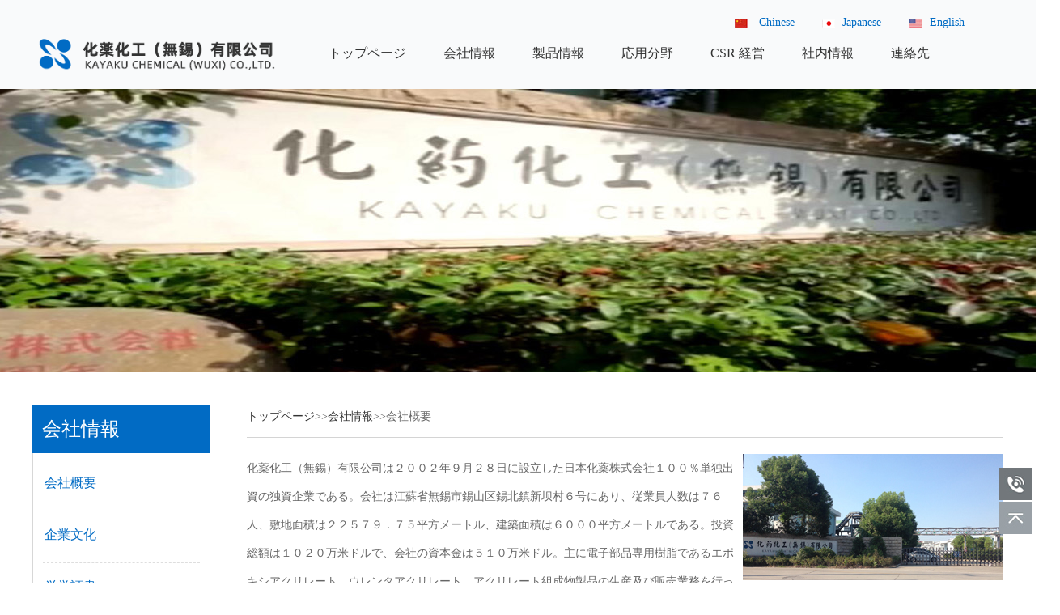

--- FILE ---
content_type: text/html; charset=utf-8
request_url: http://kayakuwx.com/jap/index.php?v=list&id=7
body_size: 5612
content:
<!DOCTYPE html PUBLIC "-//W3C//DTD XHTML 1.0 Transitional//EN" "http://www.w3.org/TR/xhtml1/DTD/xhtml1-transitional.dtd">
<html xmlns="http://www.w3.org/1999/xhtml">
<head><base href="http://kayakuwx.com/jap/">
<meta http-equiv="Content-Type" content="text/html; charset=utf-8" />
<title>化薬化工（無錫）有限公司会社概要</title>
<meta name="keywords" content="化薬化工（無錫）有限公司">
<meta name="description" content="化薬化工（無錫）有限公司是由日本化药株式会社100%控股的独资公司，公司位于江苏省无锡市锡山区锡北镇新坝村，成立于2002年9月28日，主要生产、销售电子元器件专用合成树脂：环氧丙烯酸树脂；聚氨酯丙烯酸酯；丙烯酸酯组成物系列产品.">
<script src="scripts/AC_RunActiveContent.js"></script>

<meta name="viewport" content="width=device-width, initial-scale=1.0, maximum-scale=1.0, minimum-scale=1.0, user-scalable=no">
<meta name="apple-mobile-web-app-capable" content="yes"/>
<meta name="apple-mobile-web-app-status-bar-style" content="white"/>
<script src="scripts/wow.min.js"></script>

<script>if (!(/msie [6|7|8|9]/i.test(navigator.userAgent))){
    new WOW().init();
};

	</script>
<link href="scripts/animate.min.css" rel="stylesheet" type="text/css">
<link rel="stylesheet" type="text/css" href="static/css/index.css?20180111" media="all">
<link rel="stylesheet" type="text/css" href="static/css/swiper.min.css" media="all" />
<link rel="stylesheet" type="text/css" href="static/css/jquery.mmenu.all.css" media="all" />
<script type="text/javascript" src="static/js/jquery.min.js"></script>
<script type="text/javascript" src="static/js/jquery.SuperSlide.2.1.1.js"></script>
<script type="text/javascript" src="static/js/jquery.mmenu.min.all.js"></script>
<script type="text/javascript" src="static/js/swiper.min.js"></script>
</head>
<body>
<div class="header">
  <div class="main_box">
    <div class="logo"> <a href="http://kayakuwx.com/jap/"><img src="static/images/logo.png" alt=""></a> </div>
    <div class="app_logo"><img src="static/images/app_logo.png" alt=""></div>
    <a href="#menu" class="morenav"></a>
    <div class="app_en"><a href="/">Cn</a></div><div class="app_en"><a href="../en">En</a></div>
    <div class="h_rt">
      <div class="h_rt_top">
           <ul>
          <!--<li><a href="javascript:;">0510-83780879</a>
          <li><a href="http://kayakuwx.com/jap/index.php?v=list&id=6" target="_blank">連絡先</a></li></li>-->
         <li><a href="/">Chinese</a></li>
          <li><a href="/jap">Japanese</a></li>
          <li><a href="/en">English</a></li>
        </ul>
      </div>
      <div class="h_rt_botm">
        <div class="nav1">
      	<ul>
<li class="nbg" rel='n0'> <a  href="index.php" >トップページ</a></li>

<li rel='n1' class="subli"> <a  href="http://kayakuwx.com/jap/index.php?v=list&id=7"  >会社情報</a>	 <ul >
 
 <li  class=select><a  href="http://kayakuwx.com/jap/index.php?v=list&id=7">会社概要</a> </li>

 <li  ><a  href="http://kayakuwx.com/jap/index.php?v=list&id=8">企業文化</a> </li>

 <li  ><a  href="http://kayakuwx.com/jap/index.php?v=list&id=37">栄誉証書</a> </li>

</ul>  </li>

<li rel='n2' class="subli"> <a  href="http://kayakuwx.com/jap/index.php?v=list&id=2"  >製品情報</a>	 <ul >
 
 <li  ><a  href="http://kayakuwx.com/jap/index.php?v=list&id=9">電子部品用合成樹脂</a> </li>

 <li  ><a  href="http://kayakuwx.com/jap/index.php?v=list&id=46">電子部品用クリーナー製品</a> </li>

</ul>  </li>

<li rel='n3' class="subli"> <a  href="http://kayakuwx.com/jap/index.php?v=list&id=3"  >応用分野</a>	 <ul >
 
 <li  ><a  href="http://kayakuwx.com/jap/index.php?v=list&id=19">3C消費電子業界への応用</a> </li>

 <li  ><a  href="http://kayakuwx.com/jap/index.php?v=list&id=23">液晶パネル業界への応用</a> </li>

 <li  ><a  href="http://kayakuwx.com/jap/index.php?v=list&id=20">半導体業界への応用</a> </li>

</ul>  </li>

<li rel='n4' class="subli"> <a  href="http://kayakuwx.com/jap/index.php?v=list&id=4"  >CSR 経営</a>	  </li>

<li rel='n5' class="subli"> <a  href="http://kayakuwx.com/jap/index.php?v=list&id=5"  >社内情報</a>	 <ul >
 
 <li  ><a  href="http://kayakuwx.com/jap/index.php?v=list&id=28">会社ニュース</a> </li>

 <li  ><a  href="http://kayakuwx.com/jap/index.php?v=list&id=29">求人情報 </a> </li>

</ul>  </li>

<li rel='n6' class="subli"> <a  href="http://kayakuwx.com/jap/index.php?v=list&id=6"  >連絡先</a>	 <ul >
 
 <li  ><a  href="http://kayakuwx.com/jap/index.php?v=list&id=6">連絡先</a> </li>

</ul>  </li>

</ul> 
        </div>
      </div>
    </div>
  </div>
</div>

<div class="com_ban" style="background-image: url(upfile/image/20220808/20220808090229_96566.jpg)"></div> 
<div class="common">
  <div class="main_box">
    <div class="com_left">
      <div class="com_list">
        <p class="c_lt_title">会社情報</p>
    <ul>

<li> <a  href="http://kayakuwx.com/jap/index.php?v=list&id=7" class=select> 会社概要 </a>
    </li>

<li> <a  href="http://kayakuwx.com/jap/index.php?v=list&id=8" > 企業文化 </a>
    </li>

<li> <a  href="http://kayakuwx.com/jap/index.php?v=list&id=37" > 栄誉証書 </a>
    </li>

</ul>
      </div>
      <div class="com_job"> <a href="http://kayakuwx.com/jap/index.php?v=list&id=29">求人情報</a>
        <div class="com_sc"> <a href="http://kayakuwx.com/jap/index.php?v=list&id=6" target="_blank">連絡先</a> </div>
      </div>
    </div>

    <div class="com_right">
      <div class="com_nav">
      <a href='index.php'>トップページ</a>&gt;&gt;<a href='http://kayakuwx.com/jap/index.php?v=list&id=7'>会社情報</a>&gt;&gt;<span>会社概要</span>
      </div>
      <div class="com_news">
        	
		<span style="font-size: 14px; line-height: 2.5;"><p style="margin-top: 0px; margin-bottom: 0px; padding: 0px; color: rgb(90, 90, 90); font-family: " microsoft="" yahei";="" font-size:="" 14px;="" text-indent:="" 26px;="" white-space:="" normal;="" background-color:="" rgb(255,="" 255,="" 255);"=""><font class="red" style="color: rgb(31, 103, 191); font-weight: bold;"><img src="upfile/image/20220607/20220607165630_86992.jpg" tppabs="http://www.kayakuwx.com/images/aboutimg2.jpg" style="border-width: initial; border-style: none; color: rgb(90, 90, 90); font-family: " microsoft="" yahei";="" font-size:="" 14px;="" text-indent:="" 26px;="" white-space:="" normal;="" background-color:="" rgb(255,="" 255,="" 255);="" margin:="" 0px;="" padding:="" 0px;"="" width="322" title="" align="right" alt=""></font><span style="color:#666666;"></span></p><p style="margin:0cm;margin-bottom:.0001pt;background:white">化薬化工（無錫）有限公司は２００２年９月２８日に設立した日本化薬株式会社１００％単独出資の独資企業である。会社は江蘇省無錫市錫山区錫北鎮新坝村６号にあり、従業員人数は７６人、敷地面積は２２５７９．７５平方メートル、建築面積は６０００平方メートルである。投資総額は１０２０万米ドルで、会社の資本金は５１０万米ドル。主に電子部品専用樹脂であるエポキシアクリレート、ウレンタアクリレート、アクリレート組成物製品の生産及び販売業務を行っている。年度生産能力は２００００トン。<o:p></o:p></p>
<p style="margin:0cm;margin-bottom:.0001pt;background:white"><br>
２０２０年４月には、親会社である日本化薬株式会社が、ドイツのヘンケル社の液晶、半導体クリーナー事業を買収した。化薬化工（無錫）有限公司は中国国内でその関連業務を運営しており、高精細・高機能化するディスプレイ、半導体、電子部品マーケットに対し、各種製造プロセスで使用される薬液の開発・製造・販売を行っている。独自の開発力を武器に他社にない優れた性能を有する製品ラインナップを有しており、エレクトロニクス産業全体の発展に貢献している。現在、多くの関連製品が、ディスプレイ業界及び半導体業界のユーザーで採用されている。<o:p></o:p></p>
<p style="margin:0cm;margin-bottom:.0001pt;background:white"><br>
親会社である日本化薬株式会社は１９１６年に設立した高機能化学品の多国籍企業で、医薬事業本部、安全システム事業本部、機能化学品事業本部などの様々な事業から成り立つ。その中で、機能化学品事業本部は特殊エポキシ樹脂、アクリレートモノマー及びアクリレートオリゴマーの研究、生産及び販売業務を行っており、日本化薬の特殊エポキシ樹脂は、世界の半導体化学材料業界で高い市場シェアを占めた製品となっている。<o:p></o:p></p><br></span><p><br /></p><div><br></div><p><br /></p><span style="font-size: 14px; line-height: 2;"><span style="color:#666666;"></span><span style="color: rgb(102, 102, 102); font-size: 14px; white-space: normal;"><br></span></span><br>		
    
      </div>
    </div>
  </div>
</div>

<div class="footer_top">
  <div class="main_box">
    <div class="f_about fl">
      <div class="f_title">会社案内</div>
      <div class="f_desc">
化薬化工（無錫）有限公司は２００２年９月２８日に設立した日本化薬株式会社１００％単独出資の独資企業である。会社は江蘇省無錫市錫山区錫北鎮新坝村６号にあり、従業員人数は７６人、敷地面積は２２５７９．７５平方メートル、建築面積は６０００平方メートルである。投資総額は１０２０万米ドルで、会社の資本金は５１０万米ドル。主に電子部品専用樹脂であるエポキシアクリレート、ウレンタアクリレート、アクリレート組成物製品の生産及び販売業務を行っている。年度生産能力は２００００トン。
</div>
      <div class="f_more"><a href="index.php?v=list&id=7"></a></div>
    </div>
    <div class="f_product fl">
      <p class="f_title">製品情報</p>
	        	<ul>

<li rel='n1'> <a  href="http://kayakuwx.com/jap/index.php?v=list&id=9" >電子部品用合成樹脂</a></li>

<li rel='n2'> <a  href="http://kayakuwx.com/jap/index.php?v=list&id=46" >電子部品用クリーナー製品</a></li>

</ul> 
 
    </div>
    <div class="f_ewm fr">
      <p class="f_title">関連会社リンク </p>
      <p class="f_img fl"><a href="https://www.nipponkayaku.co.jp/"><img src="static/images/link-1.png" alt=""></a></p>
      
      <p class="f_img fl"><a href="http://www.wac96.com/index.aspx"><img src="static/images/link-2.png" alt=""></a></p>
      
    </div>
  </div>
</div>
<div class="footer_bottom">
  <div class="main_box"> Copyright © 2022 化薬化工（無錫）有限公司            All Rights Reserved   <a href="https://beian.miit.gov.cn/" target="_blank">蘇ICP準備2022028091号-1</a>    技術：<a href="http://www.honteng.cn/">弘騰ネットワーク</a></div>
</div>
<div class="fixed"> <!--<a href="tencent://message/?uin=123123&site=在线咨询&Menu=yes" class="silder1" style="background-image: url(static/images/slide_icon1.jpg)">
  <div class="silder1_box">QQ:123123</div>
  </a>--> <a href="javascript:;" class="silder1" style="background-image: url(static/images/slide_icon2.jpg)">
  <div class="silder1_box">Tel:0510-83780879</div>
  </a><!-- <a href="javascript:;" class="silder2" style="background-image: url(static/images/slide_icon3.jpg)">
  <div class="silder2_box"><img src="static/images/ewm.jpg" alt=""></div>
  </a>--> <a href="javascript:;" class="silder1" style="background-image: url(static/images/slide_icon5.jpg)">
  <div class="scroll" id="scroll"> </div>
  </a> </div>
<script type="text/javascript">
	$(function(){
		showScroll();
		function showScroll(){
			$(window).scroll( function() { 
				var scrollValue=$(window).scrollTop();
				scrollValue > 100 ? $('div[class=scroll]').fadeIn():$('div[class=scroll]').fadeOut();
			} );	
			$('#scroll').click(function(){
				$("html,body").animate({scrollTop:0},200);	
			});	
		}
	})
	</script>
<div class="app_botm">
  <ul>
    <li><a href="http://kayakuwx.com/jap/"><img src="static/images/app_icon01.png" alt=""><font>トップページ</font></a></li>
    <li><a href="tel:0510-83780879"><img src="static/images/app_icon03.png" alt=""><font>電話</font></a></li>
    <li><a href="mailto:kcw@kayakuwx.com"><img src="static/images/app_icon04.png" alt=""><font>メールアドレス/font></a></li>
  </ul>
</div>

<div id="menu" class="navs"><ul>
 <li><a href="index.php">トップページ</a></li>
 
<li > <a  href="http://kayakuwx.com/jap/index.php?v=list&id=7">会社情報 </a>
  <ul >
 
 <li  class=select><a  href="http://kayakuwx.com/jap/index.php?v=list&id=7">会社概要</a> </li>

 <li  ><a  href="http://kayakuwx.com/jap/index.php?v=list&id=8">企業文化</a> </li>

 <li  ><a  href="http://kayakuwx.com/jap/index.php?v=list&id=37">栄誉証書</a> </li>

 </ul>   </li>
 
<li > <a  href="http://kayakuwx.com/jap/index.php?v=list&id=2">製品情報 </a>
  <ul >
 
 <li  ><a  href="http://kayakuwx.com/jap/index.php?v=list&id=9">電子部品用合成樹脂</a> </li>

 <li  ><a  href="http://kayakuwx.com/jap/index.php?v=list&id=46">電子部品用クリーナー製品</a> </li>

 </ul>   </li>
 
<li > <a  href="http://kayakuwx.com/jap/index.php?v=list&id=3">応用分野 </a>
  <ul >
 
 <li  ><a  href="http://kayakuwx.com/jap/index.php?v=list&id=19">3C消費電子業界への応用</a> </li>

 <li  ><a  href="http://kayakuwx.com/jap/index.php?v=list&id=23">液晶パネル業界への応用</a> </li>

 <li  ><a  href="http://kayakuwx.com/jap/index.php?v=list&id=20">半導体業界への応用</a> </li>

 </ul>   </li>
 
<li > <a  href="http://kayakuwx.com/jap/index.php?v=list&id=4">CSR 経営 </a>
    </li>
 
<li > <a  href="http://kayakuwx.com/jap/index.php?v=list&id=5">社内情報 </a>
  <ul >
 
 <li  ><a  href="http://kayakuwx.com/jap/index.php?v=list&id=28">会社ニュース</a> </li>

 <li  ><a  href="http://kayakuwx.com/jap/index.php?v=list&id=29">求人情報 </a> </li>

 </ul>   </li>
 
<li > <a  href="http://kayakuwx.com/jap/index.php?v=list&id=6">連絡先 </a>
  <ul >
 
 <li  ><a  href="http://kayakuwx.com/jap/index.php?v=list&id=6">連絡先</a> </li>

 </ul>   </li>
 
<li > <a  href="http://kayakuwx.com/jap/index.php?v=list&id=29">求人情報 </a>
    </li>
 
<li > <a  href="http://kayakuwx.com/jap/index.php?v=list&id=6">連絡先 </a>
    </li>

</ul></div>
<!--<script type="text/javascript" src="scripts/jquery.min.js"></script>-->
<script type="text/javascript" src="scripts/jquery.mmenu.min.all.js"></script>
<script type="text/javascript">
 $(function() {
   $("#menu").mmenu({
    extensions 	: [ "theme-dark", "effect-listitems-drop", "pagedim-black" ],
    iconPanels	: {
     add 		: true,
     visible		: 1,
     hideNavbars	: false
   },
   counters	: true,
   offCanvas: { "position": "right" },
   navbars: [
   {
     "position": "bottom",
     "content": [
     "<span class='sidefootlogo'><p></p></span>"
     ]
   }
   ]
 });
 });
</script>

</body>
</html>


<!--<script src="scripts/jquery-1.4.2.min.js"></script>-->
<script type="text/javascript" src="ckplayer6.7/js/offlights.js"></script>
<script type="text/javascript" src="ckplayer6.7/ckplayer/ckplayer.js" charset="utf-8"></script>

<script language="javascript">
/*电脑版swf优先*/
	var flashvars={
		s:'0',//调用方式，0=普通方法（f=视频地址），1=网址形式,2=xml形式，3=swf形式(s>0时f=网址，配合a来完成对地址的组装)
		c:'0',//是否读取文本配置,0不是，1是
		t:'10|10',//视频开始前播放swf/图片时的时间，多个用竖线隔开
		y:'',//这里是使用网址形式调用广告地址时使用，前提是要设置l的值为空

		e:'1',//视频结束后的动作，0是调用js函数，1是循环播放，2是暂停播放并且不调用广告，3是调用视频推荐列表的插件，4是清除视频流并调用js功能和1差不多，5是暂停播放并且调用暂停广告
		v:'80',//默认音量，0-100之间
		p:'1',//视频默认0是暂停，1是播放，2是不加载视频
		lv:'0',//是否是直播流，=1则锁定进度栏
		loaded:'loadedHandler',//当播放器加载完成后发送该js函数loaded
		my_url:encodeURIComponent(window.location.href)//本页面地址
		//调用自定义播放器参数结束
		};
	var params={bgcolor:'#000',allowFullScreen:true,allowScriptAccess:'always'};//这里定义播放器的其它参数如背景色（跟flashvars中的b不同），是否支持全屏，是否支持交互
	var video=[];

var id=1;

$("embed[src$='.flv'],embed[src$='.mp4']").each(function(){
var auto=0;

if($(this).attr("autostart")=="true"){auto=1}
var tvurl=$(this).attr("src");
type=tvurl.substr(tvurl.length-3);
tvurl=tvurl.substr(0,tvurl.length-3);

var width=$(this).width();
var height=$(this).width()*$(this).attr("height")/$(this).attr("width");

if(tvurl.indexOf('http://')<0){tvurl='http://kayakuwx.com/jap//'+tvurl;}
switch(type){
case 'flv':
flashvars['f']=tvurl+type;//视频地址
break;
default:
flashvars['f']=tvurl+"flv";//视频地址
}
flashvars['p']=auto;
if(typeof($(this).attr("rel"))!='undefined'){flashvars['i']=$(this).attr("rel")};
$(this).before('<div id="tv'+id+'"></div>');
var video=[tvurl+'mp4->video/mp4'];
CKobject.embed('ckplayer6.7/ckplayer/ckplayer.swf','tv'+id,'ckplayer_tv',width,height,false,flashvars,video,params);
$(this).remove();
id++;
})
</script>
</body>
</html>

--- FILE ---
content_type: text/css
request_url: http://kayakuwx.com/jap/static/css/index.css?20180111
body_size: 5535
content:
@charset "utf-8";
html { }
*{text-overflow: ellipsis;}
html,body,div,ul,ol,li,h1,h2,h3,h4,h5,h6,pre,form,fieldset,input,textarea,blockquote,p { padding:0; margin:0; -webkit-tap-highlight-color:rgba(0,0,0,0);}
body { font-size:14px;background:#FFF; color:#666; font-family:"思源黑体","微软雅黑";}
ul,li { list-style: none; }
img { border:0; }
input:focus,textarea:focus{ outline:none; }
input,select{font-family:"Gill Sans", "Gill Sans MT", "Myriad Pro", "DejaVu Sans Condensed", Helvetica, Arial, sans-serif}
.input_noline{ background-color:transparent;border-top-width: 0px; border-right-width: 0px; border-bottom-width: 0px; border-left-width: 0px;}
a {
	text-decoration: none;
	outline:none;
	color: #333333;
}
a:hover {
	text-decoration: none;
	color: #CC0000;
}

.clearfix { clear: both; zoom: 1; }
.clearfix:after { content: "."; display: block; height: 0; clear: both; visibility: hidden; transition:0.5s ease-in-out; text-transform:uppercase; }
.fl { float: left; }
.fr { float: right; }


/*header头部的CSS布局*/

.main_box{width:1200px;margin:0 auto;padding:0;}


.header{ height:110px; background:#f9fafb;}
.header .logo{ width: 300px; height:67px; padding: 26px 0 0; overflow: hidden; float: left;}
.header .logo img{ max-width: 100%;    width: auto;}
.header .app_logo{ width:148px; height:53px; padding:0; overflow: hidden; float: left; display: none;}
.header .app_logo img{ max-width: 100%;}
.header .app_en{ width: 30px; float: right; display: none; height: 30px; background: #016bc4; margin: 0 5px 0 0;}
.header .app_en a{ display: block; color: #fff; font-size: 14px; line-height: 30px; text-align: center;}

.header .h_rt{ width: 880px; float:right;}
.header .h_rt .h_rt_top{
	height: 34px;
	float: right;
	margin-top: 15px;
	margin-right: 23px;
	margin-bottom: 0;
}
.header .h_rt .h_rt_top ul{ margin: 0; padding: 0;}
.header .h_rt .h_rt_top ul li{ height: 26px; line-height: 26px; float: left; margin: 0 10px;}
.header .h_rt .h_rt_top ul li a{ color:#016bc4; font-size: 14px; padding-left: 30px; display: block;}
.header .h_rt .h_rt_top ul li:nth-child(1){ width: 88px;}
.header .h_rt .h_rt_top ul li:nth-child(2){ width: 88px;}
.header .h_rt .h_rt_top ul li:nth-child(3){ width: 88px;}
.header .h_rt .h_rt_top ul li:nth-child(1) a{ background: url(../images/h_rt_t_icon3cn.png) left center no-repeat;}
.header .h_rt .h_rt_top ul li:nth-child(2) a{ background: url(../images/h_rt_t_icon3jap.png) left center no-repeat;}
.header .h_rt .h_rt_top ul li:nth-child(3) a{ background: url(../images/h_rt_t_icon3.png) left center no-repeat;}
.header .h_rt .h_rt_top ul li a:hover{ text-decoration: underline; color:#000;}
.header .h_rt .h_rt_top ul li:nth-child(1)  a{ font-size:14px; padding-left: 35px; }


.header .h_rt .h_rt_botm{ height:auto; margin-top:13px; clear:both}
.nav1{ width:950px; height: 40px;}

.nav1 ul{ margin: 0; padding: 0; text-align: center;}
.nav1 ul li{ width: auto; line-height: 34px; float: left; position: relative;padding-left: 46px;}
.nav1 ul li a{ font-size: 16px; color: #333333; display: block;transition:0.3s;}

.nav1 ul li a:hover{ width:100%; background:#FFF; color: #0173bc;}


.nav1 ul li ul{position:absolute;z-index:99999;width:170px;top:44px;background-color:rgba(255,255,255,0.94);text-align:left;opacity:0;padding:0 18px 20px; visibility:hidden;transition:0.3s;box-shadow: 0 0 10px rgba(0,0,0,0.1); border-top: 5px solid #005cb8;}
.nav1 ul li ul li{width:170px;height:auto;display:block;line-height:26px;float:none;margin:0;border-bottom:1px dashed rgba(0,0,0,0.15); background: none; padding:5px 0;}
.nav1 ul li ul li a{display:block; font-size:14px; color: #666;}
.nav1 ul li:hover ul li a{ color: #666;}
.nav1 ul li:hover ul{opacity:1;visibility:visible;top:34px;}
.nav1 ul li ul li a:hover{background-color:transparent;color: #0173bc;}
/*.nav1 ul li:nth-child(2),.nav1 ul li:nth-child(3),.nav1 ul li:nth-child(4),.nav1 ul li:nth-child(6){background: url(../images/nav_li.png) 92px 14px no-repeat; margin: 0 13px; }*/
.nav1 ul li ul li:nth-child(2),.nav1 ul li ul li:nth-child(3),.nav1 ul li ul li:nth-child(4),.nav1 ul li ul li:nth-child(6){ background: none; margin: 0;}


	

.banner{ height: auto; overflow: auto;}
.swiper-container { width: 100%; height: 100%;}
.swiper-slide {text-align: center;font-size: 18px;background: #fff;}
.swiper-container .swiper-slide {height: auto;line-height: auto;}
.banner img{ max-width:100%;}



.i_title{ height: auto; overflow: hidden;}
.i_title a{ display: block;}
.i_title .i_t{ font-size: 26px; color: #005cb8; font-weight: 500;}
.i_title .i_t i{ display: block; width: 50px; height: 4px; background: #005cb8; margin-top:15px;}
.i_title .i_more{ width: 90px; height: 23px; transition: 0.5s; background: url(../images/i_more.png) center top no-repeat; margin-top:25px;}
.i_title:hover .i_more{ background: url(../images/i_more.png) center bottom no-repeat;}

.main_top{ height: auto; overflow: auto; margin: 50px auto 0;}
.main_top .pic_w{ width: 598px; height: 210px; overflow: hidden; background: #2474da; margin:0 2px 2px 0;    background-image: linear-gradient(to right, #005cb8 , #0cceac);}

.main_top .pic_w:nth-child(3),.main_top .pic_w:nth-child(4){ background: #acadb2;background-image: linear-gradient(to right, #0e0b0b , #005fb7);}
.main_top .pic_w .desc_img{ width: 300px; height: 210px; overflow: hidden;}
.main_top .pic_w .desc_img img{ max-width: 100%; transition: 0.5s;}
.main_top .pic_w:hover .desc_img img{ transform: scale(1.2,1.2)}

.main_top .pic_w .desc_w{ width: 230px; margin: 28px 30px; color: #fff;}
.main_top .pic_w .desc_w .b{ display: block; line-height: 36px; font-size: 24px; font-weight: normal; color: #fff;}
.main_top .pic_w .desc_w .p{ line-height: 24px; font-size: 14px; padding:15px 0 20px;}

/*.main_top .pic_w .desc_w a{ width: 90px; height: 23px; display: block; overflow: hidden; background: url(../images/more_li.png) no-repeat center top; transition: 0.5s;}
.main_top .pic_w:hover .desc_w a{background: url(../images/more_li.png) no-repeat center bottom; transition: 0.5s;}*/
.main_top .item3 .desc_w,.main_top .item4 .desc_w{ float:right}
.main_top .item3 .desc_img,.main_top .item4 .desc_img{ float:left}



.product_box{ height: auto; overflow: hidden; margin: 50px auto 0;}

.product_box .p_img{ width: 720px; height: 400px;}
.product_box .p_img img{ max-width: 100%;}


.product_box .p_desc{ width: 420px; height: auto; overflow: hidden; margin-top: 20px;}

.product_box .p_list{height: auto; overflow: auto; margin: 35px 0 0 2px;}
.product_box .p_list ul{ margin: 0; padding: 0;}

.product_box .p_list ul li{ width: 240px; height: 30px; line-height: 30px; overflow: hidden; float:left; margin:5px 60px 5px 0; transition: 0.5s; background: url(../images/p_li.png) left top no-repeat; padding-left: 35px;}
.product_box .p_list ul li a{ color: #016bc4;; line-height: 34px; font-size: 18px;    font-weight: 600;}
.product_box .p_list ul li:hover{background: url(../images/p_li.png) left bottom no-repeat;}
.product_box .p_list ul li:hover a{ color: #f39800; text-decoration: underline;}

.product_box .p_list ul li:nth-child(2n){ margin-right: 0;}




.service_box{ height: auto; overflow: hidden; margin: 50px auto 0; background: #f4f2f2; padding: 50px 0;}

.service_box ul{ margin: 30px 0 0; padding: 0;}
.service_box ul li{ width: 392px; height: auto; overflow: hidden; float: left; margin-right: 6px;}
.service_box ul li a{ display: block;color: #231815; font-size: 16px;}
.service_box ul li a .s_img{width: 385px; height: 250px; overflow: hidden;}
.service_box ul li a .s_img img{ max-width: 100%; transition: 0.5s;}
.service_box ul li a:hover .s_img img{ transform: scale(1.2,1.2);}

.service_box ul li a font{ display: block; line-height: 30px; padding:16px 0 0; }
.service_box ul li:nth-child(4){ margin-right: 0;}

.service_box ul li a:hover{ color: #f39800; text-decoration: underline;}



.map_box{ height: auto; overflow: hidden; margin: 50px auto 0;}

.m_title{ height: auto; overflow: hidden;font-size: 26px; color: #005cb8; font-weight: 500;}
.m_title i{ display: block; width: 50px; height: 4px; background: #0071ba; margin-top:15px;}

.m_more{ width: 90px; height: 23px; overflow: hidden; transition: 0.5s; background: url(../images/i_more.png) center top no-repeat; margin-top:25px;}
.m_more:hover{ background: url(../images/i_more.png) center bottom no-repeat;}
.m_more a{ display: block;}


.map_box .m_img{ width: 800px;}
.map_box .m_img img{ max-width: 100%;}


.map_box .m_font{ width:350px; margin-top: 20px;}
.map_box .m_font .m_desc{ line-height: 30px; padding:50px 0 20px; color: #231815;}
.map_box .m_font .m_desc font{ display: block; padding-bottom: 20px; font-size: 24px;}



.news_box{ height: auto; overflow: hidden; margin: 50px auto 0; background: #dadbe0; padding: 50px 0;}

.n_title{ height: auto; overflow: hidden;}
.n_title a{ display: block;}
.n_title .n_t{ font-size: 26px; color: #005cb8; font-weight: 500;}
.n_title .n_t i{ display: block; width: 50px; height: 4px; background: #005cb8; margin-top:15px;}
.n_title .n_more{ width: 90px; height: 23px; transition: 0.5s; background: url(../images/n_more.png) center top no-repeat; margin-top:25px;}
.n_title:hover .n_more{ background: url(../images/n_more.png) center bottom no-repeat;}



.news_box ul{ margin: 30px 0 0; padding: 0;}
.news_box ul li{ width: 598px; height: 220px; float: left; margin-right: 2px; background: #1bb3ef;    background-image: linear-gradient(to right, #04101b , #158ee8);}
.news_box ul li a{ color: #fff;}

.news_box ul li .n_img{ width: 299px; height: 220px; overflow: hidden; }
.news_box ul li .n_img img{ max-width: 100%; transition: 0.5s;}
.news_box ul li:hover .n_img img{ transform: scale(1.2,1.2);}

.news_box ul li .n_desc{ width: 240px; margin: 28px 25px 28px 20px; color: #fff;}
.news_box ul li .n_desc b{
	display: block;
	line-height: 36px;
	font-size: 18px;
	font-weight: normal;
	white-space: nowrap;
	overflow: hidden;
}
.news_box ul li .n_desc p{ line-height: 24px; font-size: 14px; padding:10px 0 0;}
.news_box ul li .n_desc font{display: block; font-size: 12px; line-height: 30px; padding-bottom: 18px;}
.news_box ul li .n_desc .more{ width: 90px; height: 21px; display: block; overflow: hidden; margin-left: 2px; background: url(../images/more_li.png) no-repeat center top; transition: 0.5s;}
.news_box ul li:hover .n_desc .more{background: url(../images/more_li.png) no-repeat center bottom; transition: 0.5s;}





.footer_top{ height: auto; overflow: auto; background: #f4f2f2; padding: 50px 0;}
.footer_top .f_about{ width: 380px;}
.footer_top .f_about .f_desc{  line-height: 28px; padding-bottom: 10px;}
.f_title{ font-size: 24px; font-weight: 500; color: #231815; margin-bottom: 20px;}

.f_more{ width: 90px; height: 23px; overflow: hidden; transition: 0.5s; background: url(../images/i_more.png) center top no-repeat; margin-top:25px;}
.f_more:hover{ background: url(../images/i_more.png) center bottom no-repeat;}
.f_more a{ display: block; height:23px;}



.footer_top .f_product{ width: 360px; margin-left: 135px;}

.footer_top .f_product ul{ margin: 0; padding: 0;}

.footer_top .f_product ul li{ width: 140px; height: 28px; line-height: 28px; overflow: hidden; float:left; margin:0 20px 0 0; transition: 0.5s;}
.footer_top .f_product ul li a{ color: #666; line-height: 28px; font-size: 14px;}
.footer_top .f_product ul li:hover a{ color: #f39800; text-decoration: underline;}
.footer_top .f_product ul li:nth-child(2n){ margin-right: 0;}


.footer_top .f_ewm{ width: 300px;}

.footer_top .f_ewm .f_img{ width: 125px; /* height: 25px; *//* border: 8px solid #FFF; */}

.footer_top .f_ewm .f_desc{ width: 140px; padding: 40px 0 0; line-height: 30px; font-size: 16px;}




.footer_bottom{ height: auto; overflow: auto; line-height: 30px;  background: #f4f2f2; padding: 20px 0; border-top: 1px solid #b2b2b2;}
.footer_bottom a{ color: #666; padding-left: 20px;}




/*悬浮*/
.fixed{width:40px;height:auto;position:fixed;right:5px;bottom:58px;z-index:999;}
.fixed a{display:block; color:#888; margin-bottom:2px;}

.fixed .silder1{width:40px;height:40px; background-repeat: no-repeat; background-position: center; position:relative;}
.fixed .silder1 .silder1_box{width:130px;position:absolute;right:110px;top:5px;opacity:0;transition:.6s;visibility: hidden; box-shadow:0 0 10px rgba(0,0,0,0.1); background:#FFF; padding:10px 25px; border-radius:30px;}
.fixed .silder1:hover .silder1_box{right:65px;opacity:1;z-index:999;visibility:visible;}

.fixed .silder2{width:40px;height:40px;background:url(../images/slide_icon3.jpg) no-repeat;position:relative;}
.fixed .silder2 .silder2_box{position:absolute;right:100px;top:-14px;opacity:0;transition:.6s;visibility: hidden; box-shadow: 0 0 10px rgba(0,0,0,0.1); box-shadow:1px 1px 20px rgba(0,0,0,0.05); border:4px solid #FFF;}
.fixed .silder2 .silder2_box img{display:block;width:75px;}
.fixed .silder2:hover .silder2_box{right:65px;opacity:1;z-index:999;visibility:visible; }

.fixed .scroll{ width:40px; height:40px; cursor:pointer; transition: 0.5s;}
.fixed .scroll:hover{ opacity: 0.8;}


.app_botm{ overflow:hidden; background:#0059b7; position:fixed; bottom:0; left:0; right:0; height:58px; z-index:999999; display: none; box-shadow: 0 0 15px rgba(0,0,0,0.5);}
.app_botm ul{ margin:0; padding:8px 0 0; text-align:center;}
.app_botm ul li{ width:30%; display:inline-block;}
.app_botm ul li .pic{}
.app_botm ul li a{ color:#FFF;}
.app_botm ul li a font{ display: block; font-size: 12px;}







.com_ban{ width: 100%; height: 350px; overflow: hidden; background-repeat: no-repeat; background-position: center top;}

.common{ height: auto; overflow: hidden; margin:40px auto;}


.com_left{ width:220px; float:left;}
.com_left .c_lt_title{ height:40px; line-height:40px; background:#016bc4;color:#FFF; font-size:24px; padding:10px 0 10px 12px; }

.com_left .com_list{ overflow:hidden; height:auto;}
.com_left .com_list ul{ padding:8px 0 0; margin:0;border:1px solid #d7d7d7; border-top:none;}
.com_left .com_list ul li{ height: 50px; line-height: 50px; overflow: hidden; border-bottom: 1px dashed #dedede; margin:5px 12px; transition: 0.5s;  padding:0 0 8px 2px; }
.com_left .com_list ul li a{ color: #016bc4; line-height: 34px;font-size: 16px;font-weight: 500;}
.com_left .com_list ul li:hover a{ color: #f39800; text-decoration: underline;}
.com_left .com_list ul li:last-child{ border-bottom:none;}

.com_left .com_job{ overflow:hidden; height:auto; margin:20px 0 0; }
.com_left .com_job a{ display: block; font-size: 18px;background:#03b5fb url(../images/zp.png) no-repeat 110px 15px; padding:8px 0 8px 20px; height: 45px; line-height: 45px; transition: 0.5s; color: #FFF;}

.com_left .com_sc{ overflow:hidden; height:auto; margin:5px 0 0; }
.com_left .com_sc a{ display: block; font-size: 18px;background:#005cb8 url(../images/sc.png) no-repeat 108px 15px; padding:8px 0 8px 20px; height: 45px; line-height: 45px; transition: 0.5s; color: #FFF;}




.com_right{ width:935px; float:right;line-height: 30px;}

.com_nav{ overflow:hidden; padding:0 0 10px; border-bottom:1px solid #d4d4d4; margin-bottom:20px;}
.com_nav ul{ padding:0; margin:0; text-align:center;}
.com_nav ul li{ float:left; height:28px; line-height:28px;}
.com_nav ul li a{ padding:0 2px; color:#999; font-size:12px;}
.com_nav ul li:first-child{ background:url(../images/h_icon.png) no-repeat; padding-left:30px;}
.com_nav ul li:last-child a{ color:#666; font-size:16px;}

.com_desc{ height: auto; overflow: hidden; line-height: 30px;}
.com_desc img{ max-width: 100%;}
.com_desc h1{height: auto;overflow: hidden;line-height: 30px;font-size:  20px;}


.com_news{height: auto; overflow: hidden;}

/*.com_news{ margin:0; padding: 0;}*/
.com_news .li{ width: 100%; height: auto; overflow: hidden; margin:5px 0 15px; padding:5px 0 14px; border-bottom: 1px dashed #dedede;}
.com_news .li a{ color: #666;}

.com_news .li .n_img{ width: 175px; height: auto; overflow: hidden; float: left;}
.com_news .li .n_img img{width: 100%; transition: 0.5s;height:130px;}
.com_news .li:hover .n_img img{ transform: scale(1.2,1.2);}

.com_news .li .n_desc{ width: 730px; float: right;}
.com_news .li .n_desc b{ display: block; line-height: 36px; font-size: 18px; font-weight: normal;}
.com_news .li .n_desc p{ line-height: 24px; font-size: 14px; padding:8px 0 0;}
.com_news .li .n_desc font{display: block; font-size: 12px; line-height: 30px; padding-bottom:5px;}
.com_news .li .n_desc .more{ width: 81px; height: 21px; display: block; overflow: hidden;  background: url(../images/more_li.png) no-repeat center top; transition: 0.5s;}


.com_news .li:hover a .n_desc b{ text-decoration: underline;}



.com_service{ height: auto; overflow: hidden;}

.com_service ul{ margin:0; padding: 0; text-align: center;}
.com_service ul li{ width: 296px; height: auto; overflow: hidden; float: left; margin:5px 15px 15px 0;}

.com_service ul li a{ display: block;color: #231815; font-size: 16px;}
.com_service ul li a .s_img{width: 296px; height: auto; overflow: hidden;}
.com_service ul li a .s_img img{width: 100%; height:240px; transition: 0.5s;}
.com_service ul li a:hover .s_img img{ opacity: 0.6;}

.com_service ul li a font{ display: block; line-height: 30px; padding:10px 0 0; }
.com_service ul li:nth-child(4n){ margin-right: 0;}

.com_service ul li a:hover{ color: #f39800; text-decoration: underline;}

 .his {
	text-align: right;
	clear: both;
	padding-top: 15px; line-height:28px;
}
 .his a{
	display:inline-block;
	padding-left:25px;
	padding-right:25px;
	color: #FFFFFF;
	background-color: #FF9900;
}
.com_news .list{
	text-align: center;
	white-space: nowrap;
	float: left;
	width: 23%;
	overflow: hidden;
	margin-right: 1%;
	margin-left: 1%;
	overflow:hidden;

	margin-bottom: 10px;
}
.com_news .list img{ height:150px; width:100%;display: none}
.com_news .list>a>div{ white-space: nowrap;float:left; width:100%; text-align:center;	overflow: hidden;}
.com_news .list>a>div.n_desc{ line-height:45px;background-color: rgba(1, 107, 196, 0.79);color: #fff;margin-top: 25px;    font-size: 16px;}
#pages{ clear:both; text-align:center; padding-top:20px; padding-bottom:20px;}
#pages a{
	display:inline-block;
	line-height: 28px;
	padding-right: 8px;
	padding-left: 8px;
	border: 1px solid #dddddd; color:#666666;
}
#pages a:hover{
	background-color: #FF3300;
	color: #FFFFFF;border: 1px solid #FF3300;
}
#pages a.select{
	background-color: #FF9900;color: #FFFFFF;border: 1px solid #FF9900;
}
#info{ color:#cccccc; font-size:12px;}
body{ min-width:1200px;}

@media (max-width:1025px){
body{ min-width:1000px;}
.main_box{width:1000px;margin:0 auto;padding:0;}
.header .h_rt .h_rt_top{margin-right: 10px;}
.com_right{ width:735px;}
.header .h_rt{ width: 680px;}
.nav1{ width: 680px;}
.nav1 ul li{ width:14.285%; }
.footer_top .f_product{ width: 310px; margin-left: 35px;}
.footer_top .f_about{ width: 330px;}
.nav1 ul li:nth-child(2),.nav1 ul li:nth-child(3),.nav1 ul li:nth-child(4),.nav1 ul li:nth-child(6){	margin: 0 0px;
	background-image: url(../images/nav_li.png);
	background-repeat: no-repeat;
	background-position: right 14px; }
	
	
	
.service_box ul{ margin: 30px 0 0; }
.service_box ul li{max-width:24%; margin-right:0.5%; margin-left:0.5%;}

.service_box ul li a .s_img{width: 100%; height:260px;}

.product_box .p_img{ width:555px; height:auto}	


/*.main_top .pic_w{ width: 598px; height: 210px; max-width:50%;}

.main_top .pic_w .desc_img{ width: 300px; height: 210px; overflow: hidden;}

.main_top .pic_w .desc_w{ width: 230px;}
*/
	
	
	.main_top .pic_w{ width: 598px; height: 210px; width:49.6%; margin-left:0.2%; margin-right:0.2%;}

.main_top .pic_w .desc_img{ width:50%; height: 210px; overflow: hidden;}
.main_top .pic_w .desc_img img{ height:210px;}
.main_top .pic_w .desc_w{  margin: 0px 0px;width:46%;overflow: hidden; padding-left:2%; padding-right:2%;}
	
.map_box .m_img{ width: 600px;}

.news_box ul li{ width: 48%;  margin-right: 1%; margin-left:1%; height:175px;}

.news_box ul li .n_img{ width:48%; height:175px; }
.news_box ul li .n_img img{ height:175px; width:100%;}
.news_box ul li .n_desc{ width: 50%; margin:auto; margin-left:1%; margin-right:1%;}
.news_box ul li .n_desc p{ line-height:1.5; height:3em; overflow:hidden;}
}

@media (max-width:805px){
body{ min-width:0px;}
.main_box{ width:96%; padding:0 2%;}
	
.fl { float: none; }
.fr { float: none; }
		
.header{ height:58px; background:#f1f2f3; padding-top: 10px;}	
.header .logo,.header .h_rt{ display: none;}
.header .app_logo,.header .app_en{ display: block;}	
.header .morenav{ float:right; display:block; background:#2c9c8e url(../images/app_nav_line.png) no-repeat center;width:30px; height:30px;}
.header .navon{height:52px;}

.mm-pagedim-black #mm-blocker { opacity: 0; }
.mm-pagedim-black.mm-opening #mm-blocker { background: #000; opacity: .3; transition: opacity .4s ease .4s; }
.mm-listview li span{width:6px;height:2px; background:#606060; margin-right:10px;display:block; margin:10px 18px 0 0;float:left;}
		
.swiper-slide img{ max-width: 102%; text-align: center;}		
	
	
	
.main_top{  margin: 15px auto 0;}
.main_top .pic_w{ width: 48%; height: auto; overflow: hidden; margin: 0 1% 5px; float: left;}
.main_top .pic_w .desc_img{display:none;}

.main_top .pic_w .desc_w{ width: 90%; margin: 5px 0; color: #fff; padding: 2% 5%;}
.main_top .pic_w .desc_w .b{ line-height: 30px; font-size: 18px;padding-bottom: 10px;}
.main_top .pic_w .desc_w .p{ display:none;}

.i_title{ height: auto; overflow: hidden;}
.i_title a{ display: block;}
.i_title .i_t{ font-size:24px; color: #231815; font-weight: 500; text-align: center;}
.i_title .i_t i{  display: none;}
.i_title .i_more{ width: 88px; height: 23px; margin:5px auto; transition: 0.5s; background: url(../images/i_more.png) right top no-repeat;display: none;}
.i_title:hover .i_more{ background: url(../images/i_more.png) right top no-repeat;}
.news_box ul li .n_desc .more{width: 90px;height: 21px;display: block;overflow: hidden;margin-left: 2px;background: url(../images/more_li.png) no-repeat center top; transition: 0.5s;display: none;}

.product_box{margin: 10px auto 0;}
.product_box .p_img{  display: none;}
.product_box .p_desc{ width: 90%; padding:5%; margin-top: 5px;}
.product_box .p_list{ margin:0;}
.product_box .p_list ul li{ width: 100%; margin: 5px 1.6% 0; padding-left: 0; background:none;}
.product_box .p_list ul li a{ line-height: 18px; font-size: 14px;}
.product_box .p_list ul li:hover{background:none;}
.product_box .p_list ul li:nth-child(2n){ margin-right: 1.5%;}


.service_box{margin: 15px auto 0; padding: 15px 0;}
.service_box ul{ margin: 10px 0 0; padding: 0;}
/*.service_box ul li{ width: 48%; margin:0 1% 5px;max-width: 48%;}*/
.service_box ul li{max-width:48%;width:48%; margin-right:1%; margin-left:1%;}
.service_box ul li a{ font-size: 14px;}
.service_box ul li a .s_img{width: 100%; height: 100%;}
.service_box ul li a .s_img img{ width:100%;}
.service_box ul li a font{padding:5px 0 0; }
.service_box ul li:nth-child(4){ margin-right: 1%;}
.service_box ul li a:hover{ color: #f39800; text-decoration: underline;}	


.map_box{ margin: 15px auto 0;}
.m_title{ font-size: 24px}
.m_title i{ display: none;}
.m_more{ margin: 0 auto;}

.map_box .m_img{ width: 100%;}
.map_box .m_font{ width:100%; margin-top: 10px; text-align: center;}
.map_box .m_font .m_desc{ line-height: 24px; padding:15px 0 10px; color: #231815;}
.map_box .m_font .m_desc font{ display: block; padding-bottom: 10px; font-size:18px;}
.m_more{ margin-top: 10px;}

.footer_top{ padding:20px 0; display: none;}
	.footer_top .f_about{ width: 100%; text-align: center;}
	.footer_top .f_about .f_desc{  line-height: 24px; padding-bottom: 0;}
	.f_title{ font-size: 24px; font-weight: 500; color: #231815; margin-bottom:10px;}
	.f_more{ margin: 15px auto 0;}
	.footer_top .f_product,.footer_top .f_ewm{ display: none;}
	.footer_bottom{ padding: 20px 0; line-height: 20px; text-align: center; background: #b2b2b2;color: #FFF; margin-bottom: 58px;}
	.footer_bottom a{ display: block; padding-left: 0; color: #FFF;}
	
.news_box{margin: 15px auto 0; padding:20px 0;}
.n_title .n_t{ font-size: 24px; text-align: center;}
.n_title .n_t i{ display: none;}
.n_title .n_more{ width: 23px; height: 23px; transition: 0.5s; margin:5px auto 0; background: url(../images/n_more.png) right top no-repeat;display: none;}
.n_title:hover .n_more{ background: url(../images/n_more.png) center top no-repeat;}
	
.news_box ul{ margin:10px 0 0;}	
	
.news_box ul li{ width: 48%; height: auto; float: left; margin:5px 1%; background: #231815;}
.news_box ul li a{ color: #fff;}

.news_box ul li .n_img{ width: 100%; height: auto; overflow: hidden; }
.news_box ul li .n_img img{width: 100%; transition: 0.5s;}
.news_box ul li:hover .n_img img{ transform: scale(1.2,1.2);}

.news_box ul li .n_desc{ width: 90%; margin: 15px 5%; color: #fff;}
.news_box ul li .n_desc b{ display: block; line-height: 24px; font-size: 12px; font-weight: normal; overflow: hidden; text-overflow: ellipsis; white-space: nowrap;}
.news_box ul li .n_desc p{ line-height: 20px; font-size: 14px; padding:10px 0 0; overflow: hidden; text-overflow: ellipsis; white-space: nowrap;display: none;}
.news_box ul li .n_desc font{display: block; font-size: 12px; line-height: 15px; padding-bottom:2px;}
.news_box ul li:hover .n_desc .more{background: url(../images/more_li.png) no-repeat top bottom;}	

.fixed{ display: none;}
	.app_botm{ display: block;}



.com_ban {
    height: 80px;
    background-size: 100%;
}
.common{ margin:15px auto;}
.com_left{ display: none;}
.com_right{ width: 100%; line-height: 26px;}
.com_news .li{ border-bottom:none; width: 48%; margin: 5px 1%; padding: 0; float: left; }
.com_news .li:nth-child(2n+1){ clear:both}
.com_news .li .n_img{ width: 100%; float: none;}
.com_news .li .n_img img{ height:auto}
.com_news .li .n_desc{ width: 100%; float: none;}
.com_news .li .n_desc b{ line-height: 30px; font-size: 16px; overflow: hidden; white-space: nowrap; text-overflow: ellipsis;}
.com_news .li .n_desc p{ padding: 0;overflow: hidden; white-space: nowrap; text-overflow: ellipsis;}
	
.com_service{margin: 0 auto; padding:0;}
.com_service ul{ margin: 0; padding: 0;}
.com_service ul li{ width: 48%; margin:0 1% 10px;}
.com_service ul li a{ font-size: 14px;}
.com_service ul li a .s_img{width: 100%; height: 100%;}
.com_service ul li a font{padding:5px 0 0; }
.com_service ul li:nth-child(4n){ margin-right: 1%;}

.com_service ul li a:hover{ color: #f39800; text-decoration: underline;}
.com_service ul li a .s_img img{height:auto;}
.com_service ul li:nth-child(2n+1){ clear:both}
.com_news .list:nth-child(4n+1){ clear:both}
.com_news .list img{ height:auto}
.com_desc{ height: auto; overflow: hidden; line-height: 26px;}
	

}
@media (max-width:450px){
.com_news .list:nth-child(2n+1){ clear:both}
.com_news .list{ width:48%;}
}
.com_news *,.com_desc *{ max-width:100%;}

--- FILE ---
content_type: text/javascript
request_url: http://kayakuwx.com/jap/scripts/AC_RunActiveContent.js
body_size: 4578
content:
//v1.0
//Copyright 2006 Adobe Systems, Inc. All rights reserved.
//v1.7
// Flash Player Version Detection
// Detect Client Browser type
// Copyright 2005-2007 Adobe Systems Incorporated.  All rights reserved.
var isIE  = (navigator.appVersion.indexOf("MSIE") != -1) ? true : false;
var isWin = (navigator.appVersion.toLowerCase().indexOf("win") != -1) ? true : false;
var isOpera = (navigator.userAgent.indexOf("Opera") != -1) ? true : false;

function ControlVersion()
{
	var version;
	var axo;
	var e;

	// NOTE : new ActiveXObject(strFoo) throws an exception if strFoo isn't in the registry

	try {
		// version will be set for 7.X or greater players
		axo = new ActiveXObject("ShockwaveFlash.ShockwaveFlash.7");
		version = axo.GetVariable("$version");
	} catch (e) {
	}

	if (!version)
	{
		try {
			// version will be set for 6.X players only
			axo = new ActiveXObject("ShockwaveFlash.ShockwaveFlash.6");
			
			// installed player is some revision of 6.0
			// GetVariable("$version") crashes for versions 6.0.22 through 6.0.29,
			// so we have to be careful. 
			
			// default to the first public version
			version = "WIN 6,0,21,0";

			// throws if AllowScripAccess does not exist (introduced in 6.0r47)		
			axo.AllowScriptAccess = "always";

			// safe to call for 6.0r47 or greater
			version = axo.GetVariable("$version");

		} catch (e) {
		}
	}

	if (!version)
	{
		try {
			// version will be set for 4.X or 5.X player
			axo = new ActiveXObject("ShockwaveFlash.ShockwaveFlash.3");
			version = axo.GetVariable("$version");
		} catch (e) {
		}
	}

	if (!version)
	{
		try {
			// version will be set for 3.X player
			axo = new ActiveXObject("ShockwaveFlash.ShockwaveFlash.3");
			version = "WIN 3,0,18,0";
		} catch (e) {
		}
	}

	if (!version)
	{
		try {
			// version will be set for 2.X player
			axo = new ActiveXObject("ShockwaveFlash.ShockwaveFlash");
			version = "WIN 2,0,0,11";
		} catch (e) {
			version = -1;
		}
	}
	
	return version;
}

// JavaScript helper required to detect Flash Player PlugIn version information
function GetSwfVer(){
	// NS/Opera version >= 3 check for Flash plugin in plugin array
	var flashVer = -1;
	
	if (navigator.plugins != null && navigator.plugins.length > 0) {
		if (navigator.plugins["Shockwave Flash 2.0"] || navigator.plugins["Shockwave Flash"]) {
			var swVer2 = navigator.plugins["Shockwave Flash 2.0"] ? " 2.0" : "";
			var flashDescription = navigator.plugins["Shockwave Flash" + swVer2].description;
			var descArray = flashDescription.split(" ");
			var tempArrayMajor = descArray[2].split(".");			
			var versionMajor = tempArrayMajor[0];
			var versionMinor = tempArrayMajor[1];
			var versionRevision = descArray[3];
			if (versionRevision == "") {
				versionRevision = descArray[4];
			}
			if (versionRevision[0] == "d") {
				versionRevision = versionRevision.substring(1);
			} else if (versionRevision[0] == "r") {
				versionRevision = versionRevision.substring(1);
				if (versionRevision.indexOf("d") > 0) {
					versionRevision = versionRevision.substring(0, versionRevision.indexOf("d"));
				}
			}
			var flashVer = versionMajor + "." + versionMinor + "." + versionRevision;
		}
	}
	// MSN/WebTV 2.6 supports Flash 4
	else if (navigator.userAgent.toLowerCase().indexOf("webtv/2.6") != -1) flashVer = 4;
	// WebTV 2.5 supports Flash 3
	else if (navigator.userAgent.toLowerCase().indexOf("webtv/2.5") != -1) flashVer = 3;
	// older WebTV supports Flash 2
	else if (navigator.userAgent.toLowerCase().indexOf("webtv") != -1) flashVer = 2;
	else if ( isIE && isWin && !isOpera ) {
		flashVer = ControlVersion();
	}	
	return flashVer;
}

// When called with reqMajorVer, reqMinorVer, reqRevision returns true if that version or greater is available
function DetectFlashVer(reqMajorVer, reqMinorVer, reqRevision)
{
	versionStr = GetSwfVer();
	if (versionStr == -1 ) {
		return false;
	} else if (versionStr != 0) {
		if(isIE && isWin && !isOpera) {
			// Given "WIN 2,0,0,11"
			tempArray         = versionStr.split(" "); 	// ["WIN", "2,0,0,11"]
			tempString        = tempArray[1];			// "2,0,0,11"
			versionArray      = tempString.split(",");	// ['2', '0', '0', '11']
		} else {
			versionArray      = versionStr.split(".");
		}
		var versionMajor      = versionArray[0];
		var versionMinor      = versionArray[1];
		var versionRevision   = versionArray[2];

        	// is the major.revision >= requested major.revision AND the minor version >= requested minor
		if (versionMajor > parseFloat(reqMajorVer)) {
			return true;
		} else if (versionMajor == parseFloat(reqMajorVer)) {
			if (versionMinor > parseFloat(reqMinorVer))
				return true;
			else if (versionMinor == parseFloat(reqMinorVer)) {
				if (versionRevision >= parseFloat(reqRevision))
					return true;
			}
		}
		return false;
	}
}

function AC_AddExtension(src, ext)
{
  if (src.indexOf('?') != -1)
    return src.replace(/\?/, ext+'?'); 
  else
    return src + ext;
}

function AC_Generateobj(objAttrs, params, embedAttrs) 
{ 
  var str = '<object ';
  for (var i in objAttrs)
    str += i + '="' + objAttrs[i] + '" ';
  str += '>';
  for (var i in params)
    str += '<param name="' + i + '" value="' + params[i] + '" /> ';
  str += '<embed ';
  for (var i in embedAttrs)
    str += i + '="' + embedAttrs[i] + '" ';
  str += ' ></embed></object>';

  document.write(str);
}

function AC_FL_RunContent(){
  var ret = 
    AC_GetArgs
    (  arguments, ".swf", "movie", "clsid:d27cdb6e-ae6d-11cf-96b8-444553540000"
     , "application/x-shockwave-flash"
    );
  AC_Generateobj(ret.objAttrs, ret.params, ret.embedAttrs);
}

function AC_SW_RunContent(){
  var ret = 
    AC_GetArgs
    (  arguments, ".dcr", "src", "clsid:166B1BCA-3F9C-11CF-8075-444553540000"
     , null
    );
  AC_Generateobj(ret.objAttrs, ret.params, ret.embedAttrs);
}

function AC_GetArgs(args, ext, srcParamName, classid, mimeType){
  var ret = new Object();
  ret.embedAttrs = new Object();
  ret.params = new Object();
  ret.objAttrs = new Object();
  for (var i=0; i < args.length; i=i+2){
    var currArg = args[i].toLowerCase();    

    switch (currArg){	
      case "classid":
        break;
      case "pluginspage":
        ret.embedAttrs[args[i]] = args[i+1];
        break;
      case "src":
      case "movie":	
        args[i+1] = AC_AddExtension(args[i+1], ext);
        ret.embedAttrs["src"] = args[i+1];
        ret.params[srcParamName] = args[i+1];
        break;
      case "onafterupdate":
      case "onbeforeupdate":
      case "onblur":
      case "oncellchange":
      case "onclick":
      case "ondblClick":
      case "ondrag":
      case "ondragend":
      case "ondragenter":
      case "ondragleave":
      case "ondragover":
      case "ondrop":
      case "onfinish":
      case "onfocus":
      case "onhelp":
      case "onmousedown":
      case "onmouseup":
      case "onmouseover":
      case "onmousemove":
      case "onmouseout":
      case "onkeypress":
      case "onkeydown":
      case "onkeyup":
      case "onload":
      case "onlosecapture":
      case "onpropertychange":
      case "onreadystatechange":
      case "onrowsdelete":
      case "onrowenter":
      case "onrowexit":
      case "onrowsinserted":
      case "onstart":
      case "onscroll":
      case "onbeforeeditfocus":
      case "onactivate":
      case "onbeforedeactivate":
      case "ondeactivate":
      case "type":
      case "codebase":
        ret.objAttrs[args[i]] = args[i+1];
        break;
      case "width":
      case "height":
      case "align":
      case "vspace": 
      case "hspace":
      case "class":
      case "title":
      case "accesskey":
      case "name":
      case "id":
      case "tabindex":
        ret.embedAttrs[args[i]] = ret.objAttrs[args[i]] = args[i+1];
        break;
      default:
        ret.embedAttrs[args[i]] = ret.params[args[i]] = args[i+1];
    }
  }
  ret.objAttrs["classid"] = classid;
  if (mimeType) ret.embedAttrs["type"] = mimeType;
  return ret;
}
var beginMoving=false; 
var sourceObj=null;
var objectObj=null;
var is_del=0;
var obj_v=null;
function MouseDownToMove(obj,obj1){ 
obj.style.zIndex=1;
obj.mouseDownY=event.clientY;
obj.mouseDownX=event.clientX;
beginMoving=true; 
obj.setCapture(); 
obj.className="remove"; 
sourceObj=obj;
objectObj=null;
obj_v=obj1;
}
function MouseMoveToMove(obj){ 
if(!beginMoving) return false;
obj.style.top = (event.clientY-obj.mouseDownY);
obj.style.left = (event.clientX-obj.mouseDownX); 
}
function MouseUpToMove(obj){
if(!beginMoving) return false;
obj.releaseCapture(); 
obj.style.top=0;
obj.style.left=0;
obj.style.zIndex=0;
beginMoving=false;
obj.className="removableObj";
var top = (event.clientY-obj.mouseDownY);//偏移量
var left = (event.clientX-obj.mouseDownX); //偏移量
var k=$(obj).width()/2;
var m=$(obj).height()/2;
if(top>k||left>m){window.setTimeout("swapFun()",10);}//偏移量超过DIV本身一半即对换位置
is_del=0;
}
function MouseOverFun(obj) {objectObj=obj; }


function swapFun() {
var k=$("#"+$(sourceObj).parent().attr("id")+" .removableObj").index($(sourceObj)[0]);
var m=$("#"+$(objectObj).parent().attr("id")+" .removableObj").index($(objectObj)[0]);

var objpic=Array();
var str=$(obj_v).val().replace(/\/+/,"/")
if(str.substr(0,1)=="/"){str=str.substr(1);}
objpic=str.split("|");
str=""
var v=objpic[k];
objpic[k]=objpic[m];
objpic[m]=v;
for(var i=0;i<objpic.length;i++){
if(objpic[i]!=''){str+="|"+objpic[i];}
}

if(str!=''){$(obj_v).val(str.substr(1));}else{$(obj_v).val('')}

 if(sourceObj!=null && objectObj!=null&&!is_del ) sourceObj.swapNode(objectObj); 
sourceObj=null; objectObj=null;
} 

function del(obj,obj1) {
is_del=1;
$(obj).parent().className="removableObj";
var k=$("#"+$(obj).parent().parent().attr("id")+" .del").index($(obj)[0]);
$(obj).parent().remove();
var objpic=Array();
var str=$(obj1).val().replace(/\/+/,"/")
if(str.substr(0,1)=="/"){str=str.substr(1);}
objpic=str.split("|");
str=""
for(var i=0;i<objpic.length;i++){
if(k!=i&&objpic[i]!=''){str+="|"+objpic[i];}
}
if(str!=''){$(obj1).val(str.substr(1));}else{$(obj1).val('')}
return false;
}

function DrawImage(Img,W,H){
if($(Img)&&$(Img).parent().width()>0&&W>$(Img).parent().width()){H=$(Img).parent().width()*H/W;W=$(Img).parent().width();}//不超出父级元素宽度
	
  var flag=false; 
  var image=new Image(); 
  image.src=Img.src; 
  if(image.width>0 && image.height>0){ 
    flag=true; 
    if(image.width/image.height>= W/H){ 
      if(image.width>W){
		Img.height=(image.height*W)/image.width;   
        Img.width=W;        
      }
	  else{ 
        Img.width=image.width;
        Img.height=image.height; 
      } 
      Img.alt= ""; 
    } 
    else{ 
      if(image.height>H){
		Img.width=(image.width*H)/image.height;   
        Img.height=H;  
      }
	  else{ 
        Img.width=image.width;
        Img.height=image.height; 
      } 
      Img.alt=""; 
    } 
  }
$(Img).css({'float':'left','padding-top':(H-Img.height)/2+'px','padding-right':(W-Img.width)/2+'px','padding-bottom': (H-Img.height)/2+'px','padding-left': (W-Img.width)/2+'px','_display':'inline'});
}



function check_validate1(value){

    var reg = /^\d+$/;
    if( value.constructor === String ){
        var re = value.match( reg );
        return true;
    }
    return false;
}

function check_validate2(value){
    var reg = /^\w+$/;
    if( value.constructor === String ){
        var re = value.match( reg );
        return true;
    }
    return false;

}

function check_validate(value){
    var reg = /^(\d{3,4})-(\d{7,8})/;
    if( value.constructor === String ){
        var re = value.match( reg );
        return true;
    }
    return false;
}

function request(paras){//ȡURL
var url = location.href;
var paraString = url.substring(url.indexOf("?")+1,url.length).split("&");
var paraObj = {}         
for (i=0; j=paraString[i]; i++){         
paraObj[j.substring(0,j.indexOf("=")).toLowerCase()] = j.substring(j.indexOf("=")+1,j.length);         
}         
var returnValue = paraObj[paras.toLowerCase()];         
if(typeof(returnValue)=="undefined"){         
return "";         

}else{         
return returnValue;
}     
}

function lock_www(){//锁定带WWW的网址
var reg=/http\:\/\/(\d{1,3}\.){3}(\d{1,3})/;
var reg1=/http\:\/\/localhost\//;
if (!reg.test(location.href)&&!reg1.test(location.href)){
if(location.href.substr(0,7).toLowerCase()=="http://"){
if(location.href.substr(7,4).toLowerCase()!="www."){location.href="http://www."+location.href.substr(7);}
}else{
if(location.href.substr(0,4).toLowerCase()!="www."){location.href="http://www."+location.href;}}
}}
//$(document).ready(function(){$("a[href^='http://']").attr("target","_blank");})//外部链接新窗口打开
function set_content_height(strng){//多个对象之间以|隔开,设置多个DIV高度相等，以最高高度为标准
var h=0;
var obj=strng.split("|");
if(obj.length<2){return ""}
for(var i=0;i<=obj.length-1;i++){
if($(obj[i])){
if(h<$(obj[i]).outerHeight()){h=$(obj[i]).outerHeight()}
}
}
for(var i=0;i<=obj.length;i++){if($(obj[i])){$(obj[i]).height(h)}}
}

  function check(obj){
var k=1
  $(obj).find("[err!='']").each(function(){if($.trim($(this).val())==""||(typeof($(this).attr("placeholder"))!="undefined"&&$(this).attr("placeholder")==$(this).val())){
	if(typeof($(this).attr("err"))!="undefined"){	
	if($(this).is(":visible")){k=0;

	alert($(this).attr("err"));$(this).focus();return false;
	}
	}}})
 if(k){ return true}else{return false}
  }
  
  function swap(obj,attr1,attr2){//交换属性
if(typeof(obj.attr(attr2))!="undefined"){
var k=obj.attr(attr2);
obj.attr(attr2,$(obj).attr(attr1));
obj.attr(attr1,k);
}
}
function auto(tmp) {
    //自适应触发函数
    $(window).resize(function() {
        return tmp();
    });
    return tmp();
}
function is_weixn(){
var ua = navigator.userAgent.toLowerCase();
if(ua.match(/MicroMessenger/i)=="micromessenger") {
return true;
} else {
return false;
}
}

function is_pho(){
 if(navigator.platform.indexOf('Win32')!=-1){ 
 return false;
}else{ 
return true} 
}